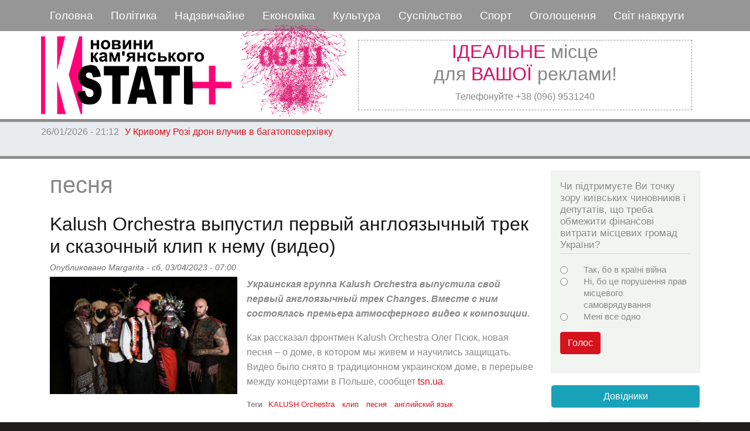

--- FILE ---
content_type: text/html; charset=UTF-8
request_url: https://kstati.dp.ua/ru/pesnya?page=1
body_size: 14042
content:
<!DOCTYPE html>
<html lang="ru" dir="ltr" prefix="content: http://purl.org/rss/1.0/modules/content/  dc: http://purl.org/dc/terms/  foaf: http://xmlns.com/foaf/0.1/  og: http://ogp.me/ns#  rdfs: http://www.w3.org/2000/01/rdf-schema#  schema: http://schema.org/  sioc: http://rdfs.org/sioc/ns#  sioct: http://rdfs.org/sioc/types#  skos: http://www.w3.org/2004/02/skos/core#  xsd: http://www.w3.org/2001/XMLSchema# ">
  <head>
 
<!-- Google tag (gtag.js) -->
<script async src="https://www.googletagmanager.com/gtag/js?id=G-V3EREHPVNP"></script>
<script>
  window.dataLayer = window.dataLayer || [];
  function gtag(){dataLayer.push(arguments);}
  gtag('js', new Date());

  gtag('config', 'G-V3EREHPVNP');
</script>


    <meta charset="utf-8" />
<link rel="canonical" href="https://kstati.dp.ua/ru/tags/pesnya" />
<meta name="Generator" content="Drupal 8 (https://www.drupal.org)" />
<meta name="MobileOptimized" content="width" />
<meta name="HandheldFriendly" content="true" />
<meta name="viewport" content="width=device-width, initial-scale=1, shrink-to-fit=no" />
<script async="async" src="https://www.googletagmanager.com/gtag/js?id=G-GPJ4EB463V"></script>
<script>
  window.dataLayer = window.dataLayer || [];
  function gtag(){dataLayer.push(arguments);}
  gtag('js', new Date());

  gtag('config', 'G-GPJ4EB463V');
</script>
<meta http-equiv="x-ua-compatible" content="ie=edge" />
<link rel="shortcut icon" href="/sites/default/files/logo_lit3.jpg" type="image/jpeg" />
<link rel="delete-form" href="/ru/taxonomy/term/4128/delete" />
<link rel="edit-form" href="/ru/taxonomy/term/4128/edit" />
<link rel="latest-version" href="/ru/taxonomy/term/4128/latest" />
<link rel="alternate" type="application/rss+xml" title="песня" href="https://kstati.dp.ua/ru/taxonomy/term/4128/feed" />

    <title>песня | Кstati+</title>
    <link rel="stylesheet" media="all" href="/sites/default/files/css/css_KDNSgmxjOlB06jqCQ5GpNFU8l5e2wo3gE5M34wwsmmk.css" />
<link rel="stylesheet" media="all" href="/sites/default/files/css/css_P5ZihTUQkeCyiQBH2JY92-4NhGGqY8IJ0xk2gIeCmng.css" />
<link rel="stylesheet" media="all" href="//stackpath.bootstrapcdn.com/bootstrap/4.1.1/css/bootstrap.min.css" />
<link rel="stylesheet" media="all" href="/sites/default/files/css/css_ciNRWTb5_AnrBeNB3OS4Sg6Lbc2NQ5IvYfEyF9GJO44.css" />
<link rel="stylesheet" media="print" href="/sites/default/files/css/css_Z5jMg7P_bjcW9iUzujI7oaechMyxQTUqZhHJ_aYSq04.css" />

    
<!--[if lte IE 8]>
<script src="/sites/default/files/js/js_VtafjXmRvoUgAzqzYTA3Wrjkx9wcWhjP0G4ZnnqRamA.js"></script>
<![endif]-->

  
  </head>
  <body class="layout-one-sidebar layout-sidebar-second page-taxonomy-term-4128 page-vocabulary-tags page-view-taxonomy-term path-taxonomy">
    <a href="#main-content" class="visually-hidden focusable skip-link">
      Перейти к основному содержанию
    </a>
    
      <div class="dialog-off-canvas-main-canvas" data-off-canvas-main-canvas>
    <div id="page-wrapper">
  <div id="page">
    <header id="header" class="header" role="banner" aria-label="Шапка сайта">
                        <nav class="navbar" id="navbar-top">
                        
                <section class="row region region-top-header">
    <div id="block-zagolovokmobilnogomenyu" class="titul-mob-menu settings-tray-editable block block-block-content block-block-contentde9c94c7-0f5e-4b6c-be48-8ba197714092" data-drupal-settingstray="editable">
  
    
      <div class="content">
      
            <div class="clearfix text-formatted field field--name-body field--type-text-with-summary field--label-hidden field__item"><p>===МЕНЮ===</p>
</div>
      
    </div>
  </div>
<nav role="navigation" aria-labelledby="block-kstati-main-menu-menu" id="block-kstati-main-menu" class="settings-tray-editable block block-menu navigation menu--main" data-drupal-settingstray="editable">
            
  <h2 class="sr-only" id="block-kstati-main-menu-menu">Основная навигация</h2>
  

        
              <ul class="clearfix nav navbar-nav">
                    <li class="nav-item">
                          <a href="/index.php/ru" class="nav-link" data-drupal-link-system-path="&lt;front&gt;">Головна</a>
              </li>
                <li class="nav-item">
                          <a href="/index.php/ru/topic/politika" class="nav-link" data-drupal-link-system-path="topic/politika">Політика</a>
              </li>
                <li class="nav-item">
                          <a href="/index.php/ru/topic/kriminal" class="nav-link" data-drupal-link-system-path="topic/kriminal">Надзвичайне</a>
              </li>
                <li class="nav-item">
                          <a href="/index.php/ru/topic/ekonomika" class="nav-link" data-drupal-link-system-path="topic/ekonomika">Економіка</a>
              </li>
                <li class="nav-item">
                          <a href="/index.php/ru/topic/kultura" class="nav-link" data-drupal-link-system-path="topic/kultura">Культура</a>
              </li>
                <li class="nav-item">
                          <a href="/index.php/ru/topic/obschestvo" class="nav-link" data-drupal-link-system-path="topic/obschestvo">Суспільство</a>
              </li>
                <li class="nav-item">
                          <a href="/index.php/ru/topic/sport" class="nav-link" data-drupal-link-system-path="topic/sport">Спорт</a>
              </li>
                <li class="nav-item">
                          <a href="/index.php/ru/private-sell" class="nav-link" data-drupal-link-system-path="private-sell">Оголошення</a>
              </li>
                <li class="nav-item">
                          <a href="/index.php/ru/topic/smirapostrochke" class="nav-link" data-drupal-link-system-path="topic/smirapostrochke">Світ навкруги</a>
              </li>
        </ul>
  


  </nav>
<div id="block-zakrytiemobmenyu" class="close-mobile-menu settings-tray-editable block block-block-content block-block-content93599198-8fd6-4c01-a069-189ba7712f06" data-drupal-settingstray="editable">
  
    
      <div class="content">
      
            <div class="clearfix text-formatted field field--name-body field--type-text-with-summary field--label-hidden field__item"><img alt="Изображение удалено." data-entity-type="file" data-entity-uuid="f000406b-50e8-4101-a087-312005b33267" src="/sites/default/files/inline-images/close.png" title="Данное изображение было удалено. Из соображений безопасности разрешены только изображения на локальном домене." height="16" width="16" class="filter-image-invalid" /></div>
      
    </div>
  </div>

  </section>

                                  </nav>
                <nav class="navbar navbar-expand-lg" id="navbar-main">
                              <a href="/ru" title="Головна" rel="home" class="navbar-brand">
              <img src="/sites/default/files/logo_big3en.png" alt="Головна" class="img-fluid d-inline-block align-top" />
            
    </a>
    <div id="block-chasy" class="front_clock settings-tray-editable block block-block-content block-block-content894a1c53-7843-4281-bdfa-40a7cae3a0b9" data-drupal-settingstray="editable">
  
    
      <div class="content">
      
            <div class="clearfix text-formatted field field--name-body field--type-text-with-summary field--label-hidden field__item"><iframe src="https://kstati.dp.ua/sites/default/files/clock/clock5s.html" width="190" height="190" align="left">
    Ваш браузер не поддерживает плавающие фреймы!
 </iframe></div>
      
    </div>
  </div>
<div id="block-topreklama" class="top-reklama settings-tray-editable block block-block-content block-block-contentff7a7917-80ed-4b1a-ba04-cab2cdd33685" data-drupal-settingstray="editable">
  
    
      <div class="content">
      
            <div class="clearfix text-formatted field field--name-body field--type-text-with-summary field--label-hidden field__item"><h2 class="text-align-center"><span class="red">ІДЕАЛЬНЕ</span> місце<br />
для <span class="red">ВАШОЇ</span> реклами!</h2>

<p class="text-align-center">Телефонуйте +38 (096) 9531240</p>
</div>
      
    </div>
  </div>


                                          </nav>
    </header>
          <div class="highlighted">
        <aside class="container section clearfix" role="complementary">
            <div data-drupal-messages-fallback class="hidden"></div>


        </aside>
      </div>
            <div id="main-wrapper" class="layout-main-wrapper clearfix">
                     <div class="mainslider">
               <section class="row region region-slider">
    <div class="views-element-container poloska settings-tray-editable block block-views block-views-blockpoloska-novostey-block-1" id="block-views-block-poloska-novostey-block-1" data-drupal-settingstray="editable">
  
    
      <div class="content">
      <div class="col-auto"><div class="view view-poloska-novostey view-id-poloska_novostey view-display-id-block_1 js-view-dom-id-314329722ba15620b37b4ba14c8ef482eb852943bb6974f9e3b4a5e85514023b">
  
    
      
      <div class="view-content row">
        <div class="skin-default">
    
    <div id="views_slideshow_cycle_main_poloska_novostey-block_1" class="views_slideshow_cycle_main views_slideshow_main">
    <div id="views_slideshow_cycle_teaser_section_poloska_novostey-block_1"  class="views_slideshow_cycle_teaser_section">
     <div id="views_slideshow_cycle_div_poloska_novostey-block_1_0"  class="views_slideshow_cycle_slide views_slideshow_slide views-row-1 views-row-odd">
      <div  class="views-row views-row-0 views-row-odd views-row-first">
  <div class="views-field views-field-created"><span class="field-content">26/01/2026 - 21:12</span></div><div class="views-field views-field-title"><span class="field-content"><a href="/uk/proisshestviya/u-krivomu-rozi-dron-vluchiv-v-bagatopoverkhivku" hreflang="uk">У Кривому Розі дрон влучив в багатоповерхівку</a></span></div>
</div>

  </div>

     <div id="views_slideshow_cycle_div_poloska_novostey-block_1_1"  class="views_slideshow_cycle_slide views_slideshow_slide views-row-2 views_slideshow_cycle_hidden views-row-even">
      <div  class="views-row views-row-1 views-row-even">
  <div class="views-field views-field-created"><span class="field-content">26/01/2026 - 20:53</span></div><div class="views-field views-field-title"><span class="field-content"><a href="/uk/obschestvo/u-kamyanskomu-vidbulosya-zasidannya-shtabu-z-pitan-prokhodzhennya-opalyuvalnogo-sezonu" hreflang="uk">У Кам&#039;янському  відбулося засідання штабу з питань проходження опалювального сезону за участю гендиректора «ДТЕК Дніпровські електромережі» (відео)</a></span></div>
</div>

  </div>

     <div id="views_slideshow_cycle_div_poloska_novostey-block_1_2"  class="views_slideshow_cycle_slide views_slideshow_slide views-row-3 views_slideshow_cycle_hidden views-row-odd">
      <div  class="views-row views-row-2 views-row-odd">
  <div class="views-field views-field-created"><span class="field-content">26/01/2026 - 18:36</span></div><div class="views-field views-field-title"><span class="field-content"><a href="/uk/politika/situaciya-na-dnipropetrovschini-na-vechir-26-sichnya-0" hreflang="uk">Ситуація на Дніпропетровщині на вечір, 26 січня</a></span></div>
</div>

  </div>

     <div id="views_slideshow_cycle_div_poloska_novostey-block_1_3"  class="views_slideshow_cycle_slide views_slideshow_slide views-row-4 views_slideshow_cycle_hidden views-row-even">
      <div  class="views-row views-row-3 views-row-even">
  <div class="views-field views-field-created"><span class="field-content">26/01/2026 - 17:04</span></div><div class="views-field views-field-title"><span class="field-content"><a href="/index.php/uk/proisshestviya/na-dnipropetrovschini-vikrili-narkozbuvachku-0" hreflang="uk">На Дніпропетровщині викрили наркозбувачку</a></span></div>
</div>

  </div>

     <div id="views_slideshow_cycle_div_poloska_novostey-block_1_4"  class="views_slideshow_cycle_slide views_slideshow_slide views-row-5 views_slideshow_cycle_hidden views-row-odd">
      <div  class="views-row views-row-4 views-row-odd">
  <div class="views-field views-field-created"><span class="field-content">26/01/2026 - 16:08</span></div><div class="views-field views-field-title"><span class="field-content"><a href="/uk/sport/kamyanskiy-shakhist-viborov-sriblo-oblasnogo-chempionatu" hreflang="uk">Кам’янський шахіст виборов “срібло” обласного чемпіонату</a></span></div>
</div>

  </div>

     <div id="views_slideshow_cycle_div_poloska_novostey-block_1_5"  class="views_slideshow_cycle_slide views_slideshow_slide views-row-6 views_slideshow_cycle_hidden views-row-even">
      <div  class="views-row views-row-5 views-row-even views-row-last">
  <div class="views-field views-field-created"><span class="field-content">26/01/2026 - 15:19</span></div><div class="views-field views-field-title"><span class="field-content"><a href="/uk/sport/u-kamyanskomu-vidbuvsya-chergoviy-match-chempionatu-mista-z-futzalu" hreflang="uk">У Кам’янському відбувся черговий матч чемпіонату міста з футзалу</a></span></div>
</div>

  </div>

  </div>

</div>


        </div>

    </div>
  
          </div>
</div>

    </div>
  </div>

  </section>

         </div>
              <div id="main" class="container">
          
          <div class="row row-offcanvas row-offcanvas-left clearfix">
              <main class="main-content col" id="content" role="main">
                <section class="section">
                  <a id="main-content" tabindex="-1"></a>
                    <div id="block-kstati-page-title" class="block block-core block-page-title-block">
  
    
      <div class="content">
      
  <h1 class="title">песня</h1>


    </div>
  </div>
<div id="block-kstati-content" class="block block-system block-system-main-block">
  
    
      <div class="content">
      <div class="views-element-container col-auto"><div class="view view-taxonomy-term view-id-taxonomy_term view-display-id-page_1 js-view-dom-id-c2cea9f6dc6fe2f2e6bbd9b3e806aba6457b78f6c7d920e220e160d69d41143d">
  
    
      <div class="view-header">
      <div about="/ru/tags/pesnya" typeof="schema:Thing" id="taxonomy-term-4128" class="taxonomy-term vocabulary-tags">
  
      <span property="schema:name" content="песня" class="rdf-meta hidden"></span>

  <div class="content">
    
  </div>
</div>

    </div>
      
      <div class="view-content row">
          <div class="views-row">
    

<article data-history-node-id="103730" role="article" about="/ru/s-mira-po-strochke/kalush-orchestra-vypustil-pervyy-angloyazychnyy-trek-i-skazochnyy-klip-k-nemu" typeof="schema:Article" class="node node--type-article node--promoted node--view-mode-teaser clearfix">
  <header>
    
          <h2 class="node__title">
        <a href="/ru/s-mira-po-strochke/kalush-orchestra-vypustil-pervyy-angloyazychnyy-trek-i-skazochnyy-klip-k-nemu" rel="bookmark"><span property="schema:name" class="field field--name-title field--type-string field--label-hidden">Kalush Orchestra выпустил первый англоязычный трек и сказочный клип к нему (видео)</span>
</a>
      </h2>
          <span property="schema:name" content="Kalush Orchestra выпустил первый англоязычный трек и сказочный клип к нему (видео)" class="rdf-meta hidden"></span>
  <span property="schema:interactionCount" content="UserComments:0" class="rdf-meta hidden"></span>

          <div class="node__meta">
        <article typeof="schema:Person" about="/index.php/ru/user/49" class="profile">
  </article>

                  <em>
            Опубликовано <span rel="schema:author" class="field field--name-uid field--type-entity-reference field--label-hidden"><span lang="" about="/ru/user/49" typeof="schema:Person" property="schema:name" datatype="">Margarita</span></span>
 - <span property="schema:dateCreated" content="2023-03-04T05:00:00+00:00" class="field field--name-created field--type-created field--label-hidden">сб, 03/04/2023 - 07:00</span>
          </em>
                  <span property="schema:dateCreated" content="2023-03-04T05:00:00+00:00" class="rdf-meta hidden"></span>

      </div>
      </header>
  <div class="node__content clearfix">
    
            <div class="field field--name-field-image field--type-image field--label-hidden field__item">  <a href="/ru/s-mira-po-strochke/kalush-orchestra-vypustil-pervyy-angloyazychnyy-trek-i-skazochnyy-klip-k-nemu">  <img property="schema:image" srcset="/sites/default/files/styles/max_325x325/public/2023-03/f952eb0afa9ae183504d0c5de3667619.jpeg?itok=2S4lkeoL 325w, /sites/default/files/styles/max_650x650/public/2023-03/f952eb0afa9ae183504d0c5de3667619.jpeg?itok=4kLZYTIV 650w, /sites/default/files/styles/max_1300x1300/public/2023-03/f952eb0afa9ae183504d0c5de3667619.jpeg?itok=SlNEmRM9 1036w" sizes="(min-width: 1290px) 325px, (min-width: 851px) 25vw, (min-width: 560px) 50vw, 100vw" src="/sites/default/files/styles/max_325x325/public/2023-03/f952eb0afa9ae183504d0c5de3667619.jpeg?itok=2S4lkeoL" alt="Kalush Orchestra " typeof="foaf:Image" />

</a>
</div>
      
            <div property="schema:text" class="clearfix text-formatted field field--name-body field--type-text-with-summary field--label-hidden field__item"><p><em><strong>Украинская группа Kalush Orchestra выпустила свой первый англоязычный трек Changes. Вместе с ним состоялась премьера атмосферного видео к композиции.</strong></em></p>

<p>Как рассказал фронтмен Kalush Orchestra Олег Псюк, новая песня – о доме, в котором мы живем и научились защищать. Видео было снято в традиционном украинском доме, в перерыве между концертами в Польше, сообщет <a href="https://tsn.ua">tsn.ua</a>.</p></div>
      <div class="field field--name-field-tags field--type-entity-reference field--label-inline clearfix">
      <h3 class="field__label inline">Теги</h3>
    <ul class='links field__items'>
          <li><a href="/ru/tags/kalush-orchestra" property="schema:about" hreflang="ru">KALUSH Orchestra</a></li>
          <li><a href="/ru/tags/klip" property="schema:about" hreflang="ru">клип</a></li>
          <li><a href="/ru/tags/pesnya" property="schema:about" hreflang="ru">песня</a></li>
          <li><a href="/ru/tags/angliyskiy-yazyk" property="schema:about" hreflang="ru">английский язык</a></li>
      </ul>
</div>

  </div>
</article>

  </div>
    <div class="views-row">
    

<article data-history-node-id="103507" role="article" about="/ru/s-mira-po-strochke/maks-barskikh-ocharoval-set-novym-ukrainoyazychnym-khitom-mamo-ne-plach" typeof="schema:Article" class="node node--type-article node--promoted node--view-mode-teaser clearfix">
  <header>
    
          <h2 class="node__title">
        <a href="/ru/s-mira-po-strochke/maks-barskikh-ocharoval-set-novym-ukrainoyazychnym-khitom-mamo-ne-plach" rel="bookmark"><span property="schema:name" class="field field--name-title field--type-string field--label-hidden">Макс Барских очаровал сеть новым украиноязычным хитом  &quot;Мамо, не плач&quot;</span>
</a>
      </h2>
          <span property="schema:name" content="Макс Барских очаровал сеть новым украиноязычным хитом  &quot;Мамо, не плач&quot;" class="rdf-meta hidden"></span>
  <span property="schema:interactionCount" content="UserComments:0" class="rdf-meta hidden"></span>

          <div class="node__meta">
        <article typeof="schema:Person" about="/index.php/ru/user/49" class="profile">
  </article>

                  <em>
            Опубликовано <span rel="schema:author" class="field field--name-uid field--type-entity-reference field--label-hidden"><span lang="" about="/ru/user/49" typeof="schema:Person" property="schema:name" datatype="">Margarita</span></span>
 - <span property="schema:dateCreated" content="2023-02-25T04:00:00+00:00" class="field field--name-created field--type-created field--label-hidden">сб, 02/25/2023 - 06:00</span>
          </em>
                  <span property="schema:dateCreated" content="2023-02-25T04:00:00+00:00" class="rdf-meta hidden"></span>

      </div>
      </header>
  <div class="node__content clearfix">
    
            <div class="field field--name-field-image field--type-image field--label-hidden field__item">  <a href="/ru/s-mira-po-strochke/maks-barskikh-ocharoval-set-novym-ukrainoyazychnym-khitom-mamo-ne-plach">  <img property="schema:image" srcset="/sites/default/files/styles/max_325x325/public/2023-02/Screenshot_6_9.jpg?itok=BRdQ5VER 325w, /sites/default/files/styles/max_650x650/public/2023-02/Screenshot_6_9.jpg?itok=UvlpfwE7 650w, /sites/default/files/styles/max_1300x1300/public/2023-02/Screenshot_6_9.jpg?itok=FjeJLLp9 993w" sizes="(min-width: 1290px) 325px, (min-width: 851px) 25vw, (min-width: 560px) 50vw, 100vw" src="/sites/default/files/styles/max_325x325/public/2023-02/Screenshot_6_9.jpg?itok=BRdQ5VER" alt="Барских" typeof="foaf:Image" />

</a>
</div>
      
            <div property="schema:text" class="clearfix text-formatted field field--name-body field--type-text-with-summary field--label-hidden field__item"><p><em><strong>Известный украинский певец Макс Барских в годовщину полномасштабного вторжения россии в Украину 24 февраля 2023 презентовал новую украиноязычную песню под названием "Мама, не плачь".</strong></em></p>

<p>Артист посвятил свой новый хит своим землякам, вдохновляющим его за столь трудные времена.</p>

<p>О премьере своего хита Барских объявил на своей странице в Инстаграмме и опубликовал короткое видео из студии звукозаписи. Также в подписи к своей публикации, артист поблагодарил всех украинцев за их силу и непреклонность.</p></div>
      <div class="field field--name-field-tags field--type-entity-reference field--label-inline clearfix">
      <h3 class="field__label inline">Теги</h3>
    <ul class='links field__items'>
          <li><a href="/ru/tags/barskikh" property="schema:about" hreflang="ru">Барских</a></li>
          <li><a href="/ru/tags/khit" property="schema:about" hreflang="ru">хит</a></li>
          <li><a href="/ru/tags/pesnya" property="schema:about" hreflang="ru">песня</a></li>
          <li><a href="/ru/tags/voyna" property="schema:about" hreflang="ru">Война</a></li>
          <li><a href="/ru/tags/mama" property="schema:about" hreflang="ru">Мама</a></li>
      </ul>
</div>

  </div>
</article>

  </div>
    <div class="views-row">
    

<article data-history-node-id="103386" role="article" about="/ru/s-mira-po-strochke/muzh-anny-trincher-spel-na-ukrainskom-i-predstavil-liricheskiy-trek-o-lyubvi" typeof="schema:Article" class="node node--type-article node--promoted node--view-mode-teaser clearfix">
  <header>
    
          <h2 class="node__title">
        <a href="/ru/s-mira-po-strochke/muzh-anny-trincher-spel-na-ukrainskom-i-predstavil-liricheskiy-trek-o-lyubvi" rel="bookmark"><span property="schema:name" class="field field--name-title field--type-string field--label-hidden">Муж Анны Тринчер спел на украинском и представил лирический трек о любви (видео)</span>
</a>
      </h2>
          <span property="schema:name" content="Муж Анны Тринчер спел на украинском и представил лирический трек о любви (видео)" class="rdf-meta hidden"></span>
  <span property="schema:interactionCount" content="UserComments:0" class="rdf-meta hidden"></span>

          <div class="node__meta">
        <article typeof="schema:Person" about="/index.php/ru/user/49" class="profile">
  </article>

                  <em>
            Опубликовано <span rel="schema:author" class="field field--name-uid field--type-entity-reference field--label-hidden"><span lang="" about="/ru/user/49" typeof="schema:Person" property="schema:name" datatype="">Margarita</span></span>
 - <span property="schema:dateCreated" content="2023-02-22T04:00:00+00:00" class="field field--name-created field--type-created field--label-hidden">ср, 02/22/2023 - 06:00</span>
          </em>
                  <span property="schema:dateCreated" content="2023-02-22T04:00:00+00:00" class="rdf-meta hidden"></span>

      </div>
      </header>
  <div class="node__content clearfix">
    
            <div class="field field--name-field-image field--type-image field--label-hidden field__item">  <a href="/ru/s-mira-po-strochke/muzh-anny-trincher-spel-na-ukrainskom-i-predstavil-liricheskiy-trek-o-lyubvi">  <img property="schema:image" srcset="/sites/default/files/styles/max_325x325/public/2023-02/276421c1aa424833118aaeb367c1dfcc.jpeg?itok=1TRR3_qg 325w, /sites/default/files/styles/max_650x650/public/2023-02/276421c1aa424833118aaeb367c1dfcc.jpeg?itok=_u6hnJeP 650w, /sites/default/files/styles/max_1300x1300/public/2023-02/276421c1aa424833118aaeb367c1dfcc.jpeg?itok=0OoU-Pir 1036w" sizes="(min-width: 1290px) 325px, (min-width: 851px) 25vw, (min-width: 560px) 50vw, 100vw" src="/sites/default/files/styles/max_325x325/public/2023-02/276421c1aa424833118aaeb367c1dfcc.jpeg?itok=1TRR3_qg" alt="Волошин" typeof="foaf:Image" />

</a>
</div>
      
            <div property="schema:text" class="clearfix text-formatted field field--name-body field--type-text-with-summary field--label-hidden field__item"><p><em><strong>Муж певицы Анны Тринчер, блогер и бизнесмен Александр Волошин, решил развиваться еще и в музыкальной сфере.</strong></em></p>

<p>Да, Александр представил свой второй украиноязычный трек. Лирическая композиция получила название "Біла ніч". Вместе с песней Волошин запремьерил клип на своем YouTube, сообщает <a href="https://tsn.ua">tsn.ua</a>.</p>

<p>Как рассказал Волошин, он написал строки к песне почти два года назад, но на русском. Недавно блоггер решил все же перевести трек на украинский.</p></div>
      <div class="field field--name-field-tags field--type-entity-reference field--label-inline clearfix">
      <h3 class="field__label inline">Теги</h3>
    <ul class='links field__items'>
          <li><a href="/ru/tags/voloshin" property="schema:about" hreflang="ru">Волошин</a></li>
          <li><a href="/ru/tags/pesnya" property="schema:about" hreflang="ru">песня</a></li>
          <li><a href="/ru/tags/klip" property="schema:about" hreflang="ru">клип</a></li>
          <li><a href="/ru/tags/lirika" property="schema:about" hreflang="ru">лирика</a></li>
      </ul>
</div>

  </div>
</article>

  </div>
    <div class="views-row">
    

<article data-history-node-id="103238" role="article" about="/ru/s-mira-po-strochke/dzhamala-chuvstvenno-spela-o-lyubvi-i-stancevala-na-fone-krasivogo-kieva-v-novom" typeof="schema:Article" class="node node--type-article node--promoted node--view-mode-teaser clearfix">
  <header>
    
          <h2 class="node__title">
        <a href="/ru/s-mira-po-strochke/dzhamala-chuvstvenno-spela-o-lyubvi-i-stancevala-na-fone-krasivogo-kieva-v-novom" rel="bookmark"><span property="schema:name" class="field field--name-title field--type-string field--label-hidden">Джамала чувственно спела о любви и станцевала на фоне красивого Киева в новом клипе (видео)</span>
</a>
      </h2>
          <span property="schema:name" content="Джамала чувственно спела о любви и станцевала на фоне красивого Киева в новом клипе (видео)" class="rdf-meta hidden"></span>
  <span property="schema:interactionCount" content="UserComments:0" class="rdf-meta hidden"></span>

          <div class="node__meta">
        <article typeof="schema:Person" about="/index.php/ru/user/49" class="profile">
  </article>

                  <em>
            Опубликовано <span rel="schema:author" class="field field--name-uid field--type-entity-reference field--label-hidden"><span lang="" about="/ru/user/49" typeof="schema:Person" property="schema:name" datatype="">Margarita</span></span>
 - <span property="schema:dateCreated" content="2023-02-17T04:00:00+00:00" class="field field--name-created field--type-created field--label-hidden">пт, 02/17/2023 - 06:00</span>
          </em>
                  <span property="schema:dateCreated" content="2023-02-17T04:00:00+00:00" class="rdf-meta hidden"></span>

      </div>
      </header>
  <div class="node__content clearfix">
    
            <div class="field field--name-field-image field--type-image field--label-hidden field__item">  <a href="/ru/s-mira-po-strochke/dzhamala-chuvstvenno-spela-o-lyubvi-i-stancevala-na-fone-krasivogo-kieva-v-novom">  <img property="schema:image" srcset="/sites/default/files/styles/max_325x325/public/2023-02/image.jpg?itok=2nBDTaJw 325w, /sites/default/files/styles/max_650x650/public/2023-02/image.jpg?itok=qPXtqmpT 650w, /sites/default/files/styles/max_1300x1300/public/2023-02/image.jpg?itok=9mhkTc4D 1200w" sizes="(min-width: 1290px) 325px, (min-width: 851px) 25vw, (min-width: 560px) 50vw, 100vw" src="/sites/default/files/styles/max_325x325/public/2023-02/image.jpg?itok=2nBDTaJw" alt="Джамала" typeof="foaf:Image" />

</a>
</div>
      
            <div property="schema:text" class="clearfix text-formatted field field--name-body field--type-text-with-summary field--label-hidden field__item"><p><em><strong>Украинская певица Джамала пригласила новый клип на лирическую композицию "Закохана".</strong></em></p>

<p>Исполнительница представила чувственное видео на своем YouTube канале в День святого Валентина. На черно-белых кадрах Джамала показала живописные улицы и станцевала на фоне столицы. сообщает <a href="https://tsn.ua">tsn.ua</a>.</p>

<p>Также в своем клипе исполнительница показала влюбленные пары, продемонстрировавшие свои чувства в кадре.</p></div>
      <div class="field field--name-field-tags field--type-entity-reference field--label-inline clearfix">
      <h3 class="field__label inline">Теги</h3>
    <ul class='links field__items'>
          <li><a href="/ru/tags/dzhamala" property="schema:about" hreflang="ru">Джамала</a></li>
          <li><a href="/ru/tags/klip" property="schema:about" hreflang="ru">клип</a></li>
          <li><a href="/ru/tags/pesnya" property="schema:about" hreflang="ru">песня</a></li>
      </ul>
</div>

  </div>
</article>

  </div>
    <div class="views-row">
    

<article data-history-node-id="103204" role="article" about="/ru/s-mira-po-strochke/kamaliya-vpervye-spela-na-yazyke-khindiurdu-i-predstavila-klip-na-igrivyy-trek" typeof="schema:Article" class="node node--type-article node--promoted node--view-mode-teaser clearfix">
  <header>
    
          <h2 class="node__title">
        <a href="/ru/s-mira-po-strochke/kamaliya-vpervye-spela-na-yazyke-khindiurdu-i-predstavila-klip-na-igrivyy-trek" rel="bookmark"><span property="schema:name" class="field field--name-title field--type-string field--label-hidden">Камалия впервые спела на языке хинди/урду и представила клип на игривый трек (видео)</span>
</a>
      </h2>
          <span property="schema:name" content="Камалия впервые спела на языке хинди/урду и представила клип на игривый трек (видео)" class="rdf-meta hidden"></span>
  <span property="schema:interactionCount" content="UserComments:0" class="rdf-meta hidden"></span>

          <div class="node__meta">
        <article typeof="schema:Person" about="/index.php/ru/user/49" class="profile">
  </article>

                  <em>
            Опубликовано <span rel="schema:author" class="field field--name-uid field--type-entity-reference field--label-hidden"><span lang="" about="/ru/user/49" typeof="schema:Person" property="schema:name" datatype="">Margarita</span></span>
 - <span property="schema:dateCreated" content="2023-02-16T04:00:00+00:00" class="field field--name-created field--type-created field--label-hidden">чт, 02/16/2023 - 06:00</span>
          </em>
                  <span property="schema:dateCreated" content="2023-02-16T04:00:00+00:00" class="rdf-meta hidden"></span>

      </div>
      </header>
  <div class="node__content clearfix">
    
            <div class="field field--name-field-image field--type-image field--label-hidden field__item">  <a href="/ru/s-mira-po-strochke/kamaliya-vpervye-spela-na-yazyke-khindiurdu-i-predstavila-klip-na-igrivyy-trek">  <img property="schema:image" srcset="/sites/default/files/styles/max_325x325/public/2023-02/maxresdefault.jpg?itok=hv4ekJX1 325w, /sites/default/files/styles/max_650x650/public/2023-02/maxresdefault.jpg?itok=y72Fa-Re 650w, /sites/default/files/styles/max_1300x1300/public/2023-02/maxresdefault.jpg?itok=nvmSBeGb 1200w" sizes="(min-width: 1290px) 325px, (min-width: 851px) 25vw, (min-width: 560px) 50vw, 100vw" src="/sites/default/files/styles/max_325x325/public/2023-02/maxresdefault.jpg?itok=hv4ekJX1" alt="Камалия" typeof="foaf:Image" />

</a>
</div>
      
            <div property="schema:text" class="clearfix text-formatted field field--name-body field--type-text-with-summary field--label-hidden field__item"><p><em><strong>Украинская певица Камалия на суд поклонников представила свою первую композицию на языке хинди/урду.</strong></em></p>

<p>Игривый танцевальный трек вышел под названием "Pretty Girl". Вместе с песней состоялась и премьера видео к ней. Режиссером клипа выступила Елена Винярская, с которой Камалия уже сотрудничает не в первый раз, сообщает <a href="https://tsn.ua">tsn.ua</a>.</p>

<p>Продюсером трека стал Номан Рауф Хайдер – основатель и генеральный директор InSync Arte &amp; Noman Rauf Productions (Пакистан).</p></div>
      <div class="field field--name-field-tags field--type-entity-reference field--label-inline clearfix">
      <h3 class="field__label inline">Теги</h3>
    <ul class='links field__items'>
          <li><a href="/ru/tags/kamaliya" property="schema:about" hreflang="ru">Камалия</a></li>
          <li><a href="/ru/tags/pesnya" property="schema:about" hreflang="ru">песня</a></li>
          <li><a href="/ru/tags/khindi" property="schema:about" hreflang="ru">хинди</a></li>
          <li><a href="/ru/tags/klip" property="schema:about" hreflang="ru">клип</a></li>
      </ul>
</div>

  </div>
</article>

  </div>
    <div class="views-row">
    

<article data-history-node-id="103093" role="article" about="/ru/s-mira-po-strochke/vitaliy-kozlovskiy-zapremeril-effektnyy-klip-i-spel-o-lyubvi-kotoraya-silnee" typeof="schema:Article" class="node node--type-article node--promoted node--view-mode-teaser clearfix">
  <header>
    
          <h2 class="node__title">
        <a href="/ru/s-mira-po-strochke/vitaliy-kozlovskiy-zapremeril-effektnyy-klip-i-spel-o-lyubvi-kotoraya-silnee" rel="bookmark"><span property="schema:name" class="field field--name-title field--type-string field--label-hidden">Виталий Козловский запремьерил эффектный клип и спел о любви, которая сильнее войны (видео)</span>
</a>
      </h2>
          <span property="schema:name" content="Виталий Козловский запремьерил эффектный клип и спел о любви, которая сильнее войны (видео)" class="rdf-meta hidden"></span>
  <span property="schema:interactionCount" content="UserComments:0" class="rdf-meta hidden"></span>

          <div class="node__meta">
        <article typeof="schema:Person" about="/index.php/ru/user/49" class="profile">
  </article>

                  <em>
            Опубликовано <span rel="schema:author" class="field field--name-uid field--type-entity-reference field--label-hidden"><span lang="" about="/ru/user/49" typeof="schema:Person" property="schema:name" datatype="">Margarita</span></span>
 - <span property="schema:dateCreated" content="2023-02-13T04:00:00+00:00" class="field field--name-created field--type-created field--label-hidden">пн, 02/13/2023 - 06:00</span>
          </em>
                  <span property="schema:dateCreated" content="2023-02-13T04:00:00+00:00" class="rdf-meta hidden"></span>

      </div>
      </header>
  <div class="node__content clearfix">
    
            <div class="field field--name-field-image field--type-image field--label-hidden field__item">  <a href="/ru/s-mira-po-strochke/vitaliy-kozlovskiy-zapremeril-effektnyy-klip-i-spel-o-lyubvi-kotoraya-silnee">  <img property="schema:image" srcset="/sites/default/files/styles/max_325x325/public/2023-02/01877a8ce6d679c7cfd10f08bff434dd.jpeg?itok=S_CzZ90r 325w, /sites/default/files/styles/max_650x650/public/2023-02/01877a8ce6d679c7cfd10f08bff434dd.jpeg?itok=MbyaE1Y9 650w, /sites/default/files/styles/max_1300x1300/public/2023-02/01877a8ce6d679c7cfd10f08bff434dd.jpeg?itok=LdQEfW1T 1036w" sizes="(min-width: 1290px) 325px, (min-width: 851px) 25vw, (min-width: 560px) 50vw, 100vw" src="/sites/default/files/styles/max_325x325/public/2023-02/01877a8ce6d679c7cfd10f08bff434dd.jpeg?itok=S_CzZ90r" alt="Козловский" typeof="foaf:Image" />

</a>
</div>
      
            <div property="schema:text" class="clearfix text-formatted field field--name-body field--type-text-with-summary field--label-hidden field__item"><p><em><strong>Украинский исполнитель Виталий Козловский представил новую песню "О нас" и клип к ней.</strong></em></p>

<p>В лирическом треке артист спел о светлом и сильном чувстве — любви, способной преодолеть любые препятствия, сообщает <a href="https://tsn.ua">tsn.ua</a>.</p>

<p>"Недавно увидел выражение: "Любовь сильнее войны". Я знаю, что мы непобедимы, потому что мы, несмотря на все эмоции, умеем любить! И именно Любовь приведет нас к победе", — написал накануне премьеры Козловский.</p></div>
      <div class="field field--name-field-tags field--type-entity-reference field--label-inline clearfix">
      <h3 class="field__label inline">Теги</h3>
    <ul class='links field__items'>
          <li><a href="/ru/tags/kozlovskiy" property="schema:about" hreflang="ru">Козловский</a></li>
          <li><a href="/ru/tags/klip" property="schema:about" hreflang="ru">клип</a></li>
          <li><a href="/ru/tags/pesnya" property="schema:about" hreflang="ru">песня</a></li>
      </ul>
</div>

  </div>
</article>

  </div>
    <div class="views-row">
    

<article data-history-node-id="103045" role="article" about="/ru/s-mira-po-strochke/antitela-predstavili-snyatyy-na-fronte-emocionalnyy-klip-fortecya-bakhmut-video" typeof="schema:Article" class="node node--type-article node--promoted node--view-mode-teaser clearfix">
  <header>
    
          <h2 class="node__title">
        <a href="/ru/s-mira-po-strochke/antitela-predstavili-snyatyy-na-fronte-emocionalnyy-klip-fortecya-bakhmut-video" rel="bookmark"><span property="schema:name" class="field field--name-title field--type-string field--label-hidden">&quot;Антитела&quot; представили снятый на фронте эмоциональный клип &quot;Фортеця Бахмут&quot; (видео)</span>
</a>
      </h2>
          <span property="schema:name" content="&quot;Антитела&quot; представили снятый на фронте эмоциональный клип &quot;Фортеця Бахмут&quot; (видео)" class="rdf-meta hidden"></span>
  <span property="schema:interactionCount" content="UserComments:0" class="rdf-meta hidden"></span>

          <div class="node__meta">
        <article typeof="schema:Person" about="/index.php/ru/user/49" class="profile">
  </article>

                  <em>
            Опубликовано <span rel="schema:author" class="field field--name-uid field--type-entity-reference field--label-hidden"><span lang="" about="/ru/user/49" typeof="schema:Person" property="schema:name" datatype="">Margarita</span></span>
 - <span property="schema:dateCreated" content="2023-02-11T04:00:00+00:00" class="field field--name-created field--type-created field--label-hidden">сб, 02/11/2023 - 06:00</span>
          </em>
                  <span property="schema:dateCreated" content="2023-02-11T04:00:00+00:00" class="rdf-meta hidden"></span>

      </div>
      </header>
  <div class="node__content clearfix">
    
            <div class="field field--name-field-image field--type-image field--label-hidden field__item">  <a href="/ru/s-mira-po-strochke/antitela-predstavili-snyatyy-na-fronte-emocionalnyy-klip-fortecya-bakhmut-video">  <img property="schema:image" srcset="/sites/default/files/styles/max_325x325/public/2023-02/Screenshot_6.jpg?itok=fhTzoW1T 325w, /sites/default/files/styles/max_650x650/public/2023-02/Screenshot_6.jpg?itok=v7742NcF 650w, /sites/default/files/styles/max_1300x1300/public/2023-02/Screenshot_6.jpg?itok=pG2oDLQu 1024w" sizes="(min-width: 1290px) 325px, (min-width: 851px) 25vw, (min-width: 560px) 50vw, 100vw" src="/sites/default/files/styles/max_325x325/public/2023-02/Screenshot_6.jpg?itok=fhTzoW1T" alt="Антитела" typeof="foaf:Image" />

</a>
</div>
      
            <div property="schema:text" class="clearfix text-formatted field field--name-body field--type-text-with-summary field--label-hidden field__item"><p><em><strong>Группа "Антитела" выпустила эмоциональный клип на мощную композицию "Фортеця Бахмут". Видео к композиции музыканты сняли на передовой.</strong></em></p>

<p>В видео зрители увидят настоящих военных и реальную, не постановочную работу украинской артиллерии по враждебным целям в самой горячей точке мира сегодня – Бахмуте, сообщает <a href="https://tsn.ua">tsn.ua</a>.</p></div>
      <div class="field field--name-field-tags field--type-entity-reference field--label-inline clearfix">
      <h3 class="field__label inline">Теги</h3>
    <ul class='links field__items'>
          <li><a href="/ru/tags/antitela" property="schema:about" hreflang="ru">антитела</a></li>
          <li><a href="/ru/tags/klip" property="schema:about" hreflang="ru">клип</a></li>
          <li><a href="/ru/tags/pesnya" property="schema:about" hreflang="ru">песня</a></li>
          <li><a href="/ru/tags/bakhmut" property="schema:about" hreflang="ru">Бахмут</a></li>
      </ul>
</div>

  </div>
</article>

  </div>
    <div class="views-row">
    

<article data-history-node-id="103012" role="article" about="/ru/s-mira-po-strochke/wellboy-vypustil-trogatelnyy-klip-na-pesnyu-zhovti-malvi-video" typeof="schema:Article" class="node node--type-article node--promoted node--view-mode-teaser clearfix">
  <header>
    
          <h2 class="node__title">
        <a href="/ru/s-mira-po-strochke/wellboy-vypustil-trogatelnyy-klip-na-pesnyu-zhovti-malvi-video" rel="bookmark"><span property="schema:name" class="field field--name-title field--type-string field--label-hidden">Wellboy выпустил трогательный клип на песню &quot;Жовті мальви&quot; (видео)</span>
</a>
      </h2>
          <span property="schema:name" content="Wellboy выпустил трогательный клип на песню &quot;Жовті мальви&quot; (видео)" class="rdf-meta hidden"></span>
  <span property="schema:interactionCount" content="UserComments:0" class="rdf-meta hidden"></span>

          <div class="node__meta">
        <article typeof="schema:Person" about="/index.php/ru/user/49" class="profile">
  </article>

                  <em>
            Опубликовано <span rel="schema:author" class="field field--name-uid field--type-entity-reference field--label-hidden"><span lang="" about="/ru/user/49" typeof="schema:Person" property="schema:name" datatype="">Margarita</span></span>
 - <span property="schema:dateCreated" content="2023-02-10T04:00:00+00:00" class="field field--name-created field--type-created field--label-hidden">пт, 02/10/2023 - 06:00</span>
          </em>
                  <span property="schema:dateCreated" content="2023-02-10T04:00:00+00:00" class="rdf-meta hidden"></span>

      </div>
      </header>
  <div class="node__content clearfix">
    
            <div class="field field--name-field-image field--type-image field--label-hidden field__item">  <a href="/ru/s-mira-po-strochke/wellboy-vypustil-trogatelnyy-klip-na-pesnyu-zhovti-malvi-video">  <img property="schema:image" srcset="/sites/default/files/styles/max_325x325/public/2023-02/01001yy2-9ba9_1280x720.jpeg?itok=kDmcZCPN 325w, /sites/default/files/styles/max_650x650/public/2023-02/01001yy2-9ba9_1280x720.jpeg?itok=JGyUlw4V 650w, /sites/default/files/styles/max_1300x1300/public/2023-02/01001yy2-9ba9_1280x720.jpeg?itok=1zkfFHv3 993w" sizes="(min-width: 1290px) 325px, (min-width: 851px) 25vw, (min-width: 560px) 50vw, 100vw" src="/sites/default/files/styles/max_325x325/public/2023-02/01001yy2-9ba9_1280x720.jpeg?itok=kDmcZCPN" alt="Wellboy " typeof="foaf:Image" />

</a>
</div>
      
            <div property="schema:text" class="clearfix text-formatted field field--name-body field--type-text-with-summary field--label-hidden field__item"><p><em><strong>Известный украинский музыкант Wellboy порадовал поклонников трогательными клипом на песню "Жовті мальви".</strong></em></p>

<p>В видеоработу вошли кадры, отснятые во время благотворительных концертов в Канаде. Таким образом артист хотел показать жизнь команды за кулисами: подготовку к концертам, фрагменты из выступлений и теплые встречи с согражданами далеко от дома, сообщает <a href="https://www.unian.net">www.unian.net</a>.</p></div>
      <div class="field field--name-field-tags field--type-entity-reference field--label-inline clearfix">
      <h3 class="field__label inline">Теги</h3>
    <ul class='links field__items'>
          <li><a href="/ru/tags/wellboy" property="schema:about" hreflang="ru">Wellboy</a></li>
          <li><a href="/ru/tags/pesnya" property="schema:about" hreflang="ru">песня</a></li>
          <li><a href="/ru/tags/klip" property="schema:about" hreflang="ru">клип</a></li>
          <li><a href="/ru/tags/vypustit" property="schema:about" hreflang="ru">выпустить</a></li>
      </ul>
</div>

  </div>
</article>

  </div>
    <div class="views-row">
    

<article data-history-node-id="102807" role="article" about="/ru/s-mira-po-strochke/gruppa-antitela-dovela-do-slez-moschnym-emocionalnym-trekom-fortecya-bakhmut" typeof="schema:Article" class="node node--type-article node--promoted node--view-mode-teaser clearfix">
  <header>
    
          <h2 class="node__title">
        <a href="/ru/s-mira-po-strochke/gruppa-antitela-dovela-do-slez-moschnym-emocionalnym-trekom-fortecya-bakhmut" rel="bookmark"><span property="schema:name" class="field field--name-title field--type-string field--label-hidden">Группа &quot;Антитела&quot; довела до слез мощным эмоциональным треком &quot;Фортеця Бахмут&quot;</span>
</a>
      </h2>
          <span property="schema:name" content="Группа &quot;Антитела&quot; довела до слез мощным эмоциональным треком &quot;Фортеця Бахмут&quot;" class="rdf-meta hidden"></span>
  <span property="schema:interactionCount" content="UserComments:0" class="rdf-meta hidden"></span>

          <div class="node__meta">
        <article typeof="schema:Person" about="/index.php/ru/user/49" class="profile">
  </article>

                  <em>
            Опубликовано <span rel="schema:author" class="field field--name-uid field--type-entity-reference field--label-hidden"><span lang="" about="/ru/user/49" typeof="schema:Person" property="schema:name" datatype="">Margarita</span></span>
 - <span property="schema:dateCreated" content="2023-02-04T04:00:00+00:00" class="field field--name-created field--type-created field--label-hidden">сб, 02/04/2023 - 06:00</span>
          </em>
                  <span property="schema:dateCreated" content="2023-02-04T04:00:00+00:00" class="rdf-meta hidden"></span>

      </div>
      </header>
  <div class="node__content clearfix">
    
            <div class="field field--name-field-image field--type-image field--label-hidden field__item">  <a href="/ru/s-mira-po-strochke/gruppa-antitela-dovela-do-slez-moschnym-emocionalnym-trekom-fortecya-bakhmut">  <img property="schema:image" srcset="/sites/default/files/styles/max_325x325/public/2023-02/e7ef191997cea0ef66b8de1e4689e18c.jpeg?itok=NjywA2Gg 325w, /sites/default/files/styles/max_650x650/public/2023-02/e7ef191997cea0ef66b8de1e4689e18c.jpeg?itok=-tM79Hm9 650w, /sites/default/files/styles/max_1300x1300/public/2023-02/e7ef191997cea0ef66b8de1e4689e18c.jpeg?itok=Nf070AiB 1036w" sizes="(min-width: 1290px) 325px, (min-width: 851px) 25vw, (min-width: 560px) 50vw, 100vw" src="/sites/default/files/styles/max_325x325/public/2023-02/e7ef191997cea0ef66b8de1e4689e18c.jpeg?itok=NjywA2Gg" alt="&quot;Антитела&quot;" typeof="foaf:Image" />

</a>
</div>
      
            <div property="schema:text" class="clearfix text-formatted field field--name-body field--type-text-with-summary field--label-hidden field__item"><p><em><strong>Группа "Антитела", участники которой защищали Украину на фронте и в августе 2022 года, после выхода батальона с позиций на передовой, были откомандированы из Харьковской области в Киев, выпустили новый мощный трек.</strong></em></p></div>
      <div class="field field--name-field-tags field--type-entity-reference field--label-inline clearfix">
      <h3 class="field__label inline">Теги</h3>
    <ul class='links field__items'>
          <li><a href="/ru/tags/antitela" property="schema:about" hreflang="ru">антитела</a></li>
          <li><a href="/ru/tags/pesnya" property="schema:about" hreflang="ru">песня</a></li>
          <li><a href="/ru/tags/bakhmut" property="schema:about" hreflang="ru">Бахмут</a></li>
      </ul>
</div>

  </div>
</article>

  </div>
    <div class="views-row">
    

<article data-history-node-id="102676" role="article" about="/ru/kultura/molodezh-kamenskogo-priglashayut-pouchastvovat-v-konkurse-ukrainskoy-pesni" typeof="schema:Article" class="node node--type-article node--promoted node--view-mode-teaser clearfix">
  <header>
    
          <h2 class="node__title">
        <a href="/ru/kultura/molodezh-kamenskogo-priglashayut-pouchastvovat-v-konkurse-ukrainskoy-pesni" rel="bookmark"><span property="schema:name" class="field field--name-title field--type-string field--label-hidden">Молодежь Каменского приглашают поучаствовать в конкурсе украинской песни</span>
</a>
      </h2>
          <span property="schema:name" content="Молодежь Каменского приглашают поучаствовать в конкурсе украинской песни" class="rdf-meta hidden"></span>
  <span property="schema:interactionCount" content="UserComments:0" class="rdf-meta hidden"></span>

          <div class="node__meta">
        <article typeof="schema:Person" about="/index.php/ru/user/77" class="profile">
  </article>

                  <em>
            Опубликовано <span rel="schema:author" class="field field--name-uid field--type-entity-reference field--label-hidden"><span lang="" about="/ru/user/77" typeof="schema:Person" property="schema:name" datatype="">ilona</span></span>
 - <span property="schema:dateCreated" content="2023-01-30T14:53:40+00:00" class="field field--name-created field--type-created field--label-hidden">пн, 01/30/2023 - 16:53</span>
          </em>
                  <span property="schema:dateCreated" content="2023-01-30T14:53:40+00:00" class="rdf-meta hidden"></span>

      </div>
      </header>
  <div class="node__content clearfix">
    
            <div class="field field--name-field-image field--type-image field--label-hidden field__item">  <a href="/ru/kultura/molodezh-kamenskogo-priglashayut-pouchastvovat-v-konkurse-ukrainskoy-pesni">  <img property="schema:image" srcset="/sites/default/files/styles/max_325x325/public/2023-01/630_360_1509614312-3793.jpg?itok=CXoxJIX8 325w, /sites/default/files/styles/max_650x650/public/2023-01/630_360_1509614312-3793.jpg?itok=lFJSjdlx 650w, /sites/default/files/styles/max_1300x1300/public/2023-01/630_360_1509614312-3793.jpg?itok=YvP03gno 812w" sizes="(min-width: 1290px) 325px, (min-width: 851px) 25vw, (min-width: 560px) 50vw, 100vw" src="/sites/default/files/styles/max_325x325/public/2023-01/630_360_1509614312-3793.jpg?itok=CXoxJIX8" alt="р" typeof="foaf:Image" />

</a>
</div>
      
            <div property="schema:text" class="clearfix text-formatted field field--name-body field--type-text-with-summary field--label-hidden field__item"><p><em><strong>В Каменском проводится молодежный фестиваль-конкурс украинской песни «Венок Украины». Проводят его с целью раскрыть талантливых исполнителей в ж</strong></em><em><strong>анре вокального музыкального искусства и популяризации и поддержки украинской песни.</strong></em></p></div>
      <div class="field field--name-field-tags field--type-entity-reference field--label-inline clearfix">
      <h3 class="field__label inline">Теги</h3>
    <ul class='links field__items'>
          <li><a href="/ru/tags/festival" property="schema:about" hreflang="ru">Фестиваль</a></li>
          <li><a href="/ru/tags/pesnya" property="schema:about" hreflang="ru">песня</a></li>
      </ul>
</div>

  </div>
</article>

  </div>

    </div>
  
                    <nav aria-label="Page navigation">
        <h4 class="visually-hidden">Нумерация страниц</h4>
        <ul class="js-pager__items pagination">
                      <li class="page-item">
              <a class="page-link" href="/ru/tags/pesnya?page=0" title="На предыдущую страницу" rel="prev">
                <span class="visually-hidden">←</span>
                <span aria-hidden="true">‹‹</span>
              </a>
            </li>
                                <li class="page-item">
              <span class="page-link">
                Страница 2              </span>
            </li>
                                <li class="page-item">
              <a class="page-link" href="/ru/tags/pesnya?page=2" title="На следующую страницу" rel="next">
                <span class="visually-hidden">Следующая страница</span>
                <span aria-hidden="true">››</span>
              </a>
            </li>
                  </ul>
      </nav>
    
              <div class="feed-icons">
      <a href="https://kstati.dp.ua/ru/taxonomy/term/4128/feed" class="feed-icon">
  Подписаться на песня
</a>

    </div>
  </div>
</div>

    </div>
  </div>


                </section>
              </main>
                                      <div class="sidebar col-md-3 order-last" id="sidebar_second">
                <aside class="section" role="complementary">
                    <div class="poll-view block poll settings-tray-editable block-poll block-poll-recent-block" id="block-mostrecentpoll" data-drupal-settingstray="editable">
  
      <h2>Чи підтримуєте Ви точку зору київських чиновників і депутатів, що треба обмежити фінансові витрати місцевих громад України?</h2>
    
      <div class="content">
      <div class="col-auto">
<form class="poll-view-form-164 poll-view-form" data-drupal-selector="poll-view-form-164" action="/uk/poll/164?destination=/ru/tags/pesnya%3Fpage%3D1" method="post" id="poll-view-form-164" accept-charset="UTF-8">
  
<div class="poll">
  <div class="vote-form">
    
    <fieldset data-drupal-selector="edit-choice" id="edit-choice--wrapper" class="fieldgroup form-composite js-form-item form-item js-form-wrapper form-group col-auto">
      <legend>
    <span class="visually-hidden fieldset-legend">Choices</span>
  </legend>
  <div class="fieldset-wrapper">
            <div id="edit-choice" class="radio">

                
  <div class="js-form-item js-form-type-radio radio form-check js-form-item-choice form-item-choice">
                <input data-drupal-selector="edit-choice-555" type="radio" id="edit-choice-555" name="choice" value="555" class="form-radio form-check-input">
          <label  class="js-form-item js-form-type-radio radio form-check js-form-item-choice form-item-choice form-check-label" for="edit-choice-555">
        Так, бо в країні війна
      </label>
                  </div>


                
  <div class="js-form-item js-form-type-radio radio form-check js-form-item-choice form-item-choice">
                <input data-drupal-selector="edit-choice-556" type="radio" id="edit-choice-556" name="choice" value="556" class="form-radio form-check-input">
          <label  class="js-form-item js-form-type-radio radio form-check js-form-item-choice form-item-choice form-check-label" for="edit-choice-556">
        Ні, бо це порушення прав місцевого самоврядування
      </label>
                  </div>


                
  <div class="js-form-item js-form-type-radio radio form-check js-form-item-choice form-item-choice">
                <input data-drupal-selector="edit-choice-557" type="radio" id="edit-choice-557" name="choice" value="557" class="form-radio form-check-input">
          <label  class="js-form-item js-form-type-radio radio form-check js-form-item-choice form-item-choice form-check-label" for="edit-choice-557">
        Мені все одно
      </label>
                  </div>
</div>

          </div>
</fieldset>


    <div data-drupal-selector="edit-actions" class="form-actions js-form-wrapper form-group col-auto" id="edit-actions"><button data-drupal-selector="edit-vote" type="submit" id="edit-vote" name="op" value="Голос" class="button button--primary js-form-submit form-submit btn btn-primary">Голос</button>
</div>

  </div>
<input autocomplete="off" data-drupal-selector="form-7q1pr2xufifds3mwj-wxip6hmkttj-cdmiizmyohbw4" type="hidden" name="form_build_id" value="form-7Q1pr2XUfiFdS3MWj_wXiP6HMktTj_CDMIizmYoHbW4" class="form-control" />
<input data-drupal-selector="edit-poll-view-form-164" type="hidden" name="form_id" value="poll_view_form_164" class="form-control" />
<input data-drupal-selector="edit-honeypot-time" type="hidden" name="honeypot_time" value="wmHCnG4MrKWBkkHWsllsbu4uwFWCAAgJfGKhydtBdSA" class="form-control" />
<div class="url-textfield js-form-wrapper form-group col-auto" style="display: none !important;">


  <fieldset class="js-form-item js-form-type-textfield form-type-textfield js-form-item-url form-item-url form-group col-auto">
          <label for="edit-url">Leave this field blank</label>
                <input autocomplete="off" data-drupal-selector="edit-url" type="text" id="edit-url" name="url" value="" size="20" maxlength="128" class="form-text form-control" />

                  </fieldset>
</div>

</div>

</form>
</div>

    </div>
  </div>
<div id="block-spravochniki" class="block-transparent block-button settings-tray-editable block block-block-content block-block-contenta47ac4f1-5028-45f7-b038-d1596972f00e" data-drupal-settingstray="editable">
  
    
      <div class="content">
      
            <div class="clearfix text-formatted field field--name-body field--type-text-with-summary field--label-hidden field__item"><p><a class="btn btn-info" href="/topic/spravochniki">Довідники</a></p>
</div>
      
    </div>
  </div>
<div id="block-poiskposaytu" class="settings-tray-editable block block-block-content block-block-content25b90229-462f-43b2-bc08-10511c91c3bf" data-drupal-settingstray="editable">
  
      <h2>Пошук по сайту</h2>
    
      <div class="content">
      
            <div class="clearfix text-formatted field field--name-body field--type-text-with-summary field--label-hidden field__item"><a href="/search-node" class="btn btn-info" role="button">Пошук</a></div>
      
    </div>
  </div>


                </aside>
              </div>
                      </div>
        </div>
    </div>
        <footer class="site-footer">
              <div class="container">
                      <div class="site-footer__top clearfix">
                <section class="row region region-footer-first">
    <nav role="navigation" aria-labelledby="block-kstati-footer-menu" id="block-kstati-footer" class="settings-tray-editable block block-menu navigation menu--footer" data-drupal-settingstray="editable">
            
  <h2 class="sr-only" id="block-kstati-footer-menu">Меню в подвале</h2>
  

        
              <ul class="clearfix nav navbar-nav">
                    <li class="nav-item">
                <a href="/index.php/ru/contact" class="nav-link" data-drupal-link-system-path="contact">Контакт</a>
              </li>
                <li class="nav-item">
                <a href="/index.php/ru/node/53022" title="Розміщення реклами" class="nav-link" data-drupal-link-system-path="node/53022">Розміщення реклами</a>
              </li>
        </ul>
  


  </nav>

  </section>

                <section class="row region region-footer-second">
    <div id="block-nizsaytaopisanie" class="fut-50 settings-tray-editable block block-block-content block-block-content31b0b143-bfd6-46bb-b06a-6b0331ae8283" data-drupal-settingstray="editable">
  
    
      <div class="content">
      
            <div class="clearfix text-formatted field field--name-body field--type-text-with-summary field--label-hidden field__item"><p>© Copyright "Kstati+ новини Кам'янського (Дніпродзержинська)" 2010-2024. Всі права захищені. Розробка та підтримка <a href="http://klew.dp.ua">klew</a>. Передрук матеріалів дозволяється лише за умови вказівки джерела у вигляді активного посилання на ресурс kstati.dp.ua*.</p>
</div>
      
    </div>
  </div>

  </section>

              
              
            </div>
                            </div>
    </footer>
  </div>
</div>

  </div>

    
    <script type="application/json" data-drupal-selector="drupal-settings-json">{"path":{"baseUrl":"\/","scriptPath":null,"pathPrefix":"ru\/","currentPath":"taxonomy\/term\/4128","currentPathIsAdmin":false,"isFront":false,"currentLanguage":"ru","currentQuery":{"page":"1"}},"pluralDelimiter":"\u0003","suppressDeprecationErrors":true,"ajaxPageState":{"libraries":"bootstrap_barrio\/form,bootstrap_barrio\/global-styling,bootstrap_barrio\/node,colorbox\/default,colorbox_inline\/colorbox_inline,colorbox_load\/colorbox_load,core\/html5shiv,core\/jquery.form,core\/picturefill,kstati\/bootstrap_cdn,kstati\/global-styling,ng_lightbox\/ng_lightbox,poll\/drupal.poll-links,system\/base,views\/views.module,views_slideshow\/jquery_hoverIntent,views_slideshow\/widget_info,views_slideshow_cycle\/jquery_cycle,views_slideshow_cycle\/json2,views_slideshow_cycle\/views_slideshow_cycle","theme":"kstati","theme_token":null},"ajaxTrustedUrl":{"\/uk\/poll\/164?destination=\/ru\/tags\/pesnya%3Fpage%3D1":true,"\/ru\/poll\/164?ajax_form=1\u0026view_mode=block":true},"colorbox":{"opacity":"0.85","current":"{current} \u0438\u0437 {total}","previous":"\u00ab \u041f\u0440\u0435\u0434\u044b\u0434\u0443\u0449\u0438\u0439","next":"\u0421\u043b\u0435\u0434\u0443\u044e\u0449\u0438\u0439 \u00bb","close":"Close","maxWidth":"98%","maxHeight":"98%","fixed":true,"mobiledetect":true,"mobiledevicewidth":"480px"},"viewsSlideshowCycle":{"#views_slideshow_cycle_main_poloska_novostey-block_1":{"num_divs":6,"id_prefix":"#views_slideshow_cycle_main_","div_prefix":"#views_slideshow_cycle_div_","vss_id":"poloska_novostey-block_1","effect":"scrollLeft","transition_advanced":1,"timeout":3000,"speed":700,"delay":0,"sync":1,"random":0,"pause":1,"pause_on_click":0,"action_advanced":1,"start_paused":0,"remember_slide":0,"remember_slide_days":1,"pause_in_middle":0,"pause_when_hidden":0,"pause_when_hidden_type":"full","amount_allowed_visible":"","nowrap":0,"fixed_height":1,"items_per_slide":1,"items_per_slide_first":0,"items_per_slide_first_number":1,"wait_for_image_load":1,"wait_for_image_load_timeout":3000,"cleartype":1,"cleartypenobg":1,"advanced_options":"{\u0022width\u0022:\u00221000\u0022}","advanced_options_choices":"width","advanced_options_entry":1000}},"viewsSlideshow":{"poloska_novostey-block_1":{"methods":{"goToSlide":["viewsSlideshowPager","viewsSlideshowSlideCounter","viewsSlideshowCycle"],"nextSlide":["viewsSlideshowPager","viewsSlideshowSlideCounter","viewsSlideshowCycle"],"pause":["viewsSlideshowControls","viewsSlideshowCycle"],"play":["viewsSlideshowControls","viewsSlideshowCycle"],"previousSlide":["viewsSlideshowPager","viewsSlideshowSlideCounter","viewsSlideshowCycle"],"transitionBegin":["viewsSlideshowPager","viewsSlideshowSlideCounter"],"transitionEnd":[]},"paused":0}},"ajax":{"edit-vote":{"callback":"::ajaxReplaceForm","url":"\/ru\/poll\/164?ajax_form=1\u0026view_mode=block","event":"mousedown","keypress":true,"prevent":"click","dialogType":"ajax","submit":{"_triggering_element_name":"op","_triggering_element_value":"\u0413\u043e\u043b\u043e\u0441"}}},"user":{"uid":0,"permissionsHash":"2d79e775ba16a30b5a5064b1ff7f336dd150b98b2819f7a2eaae66f7876f831a"}}</script>
<script src="/sites/default/files/js/js_wCXpXjypHfg-HDcG7eGkwUuTbe-RY8IruwK8NmoU_FU.js"></script>
<script src="//cdnjs.cloudflare.com/ajax/libs/popper.js/1.14.3/umd/popper.min.js"></script>
<script src="//stackpath.bootstrapcdn.com/bootstrap/4.1.1/js/bootstrap.min.js"></script>
<script src="/sites/default/files/js/js_wA7OfISMlcXb7epgO6vhYVJT8V-Y8bHrlF9YpkTQ884.js"></script>


  </body>
</html>
